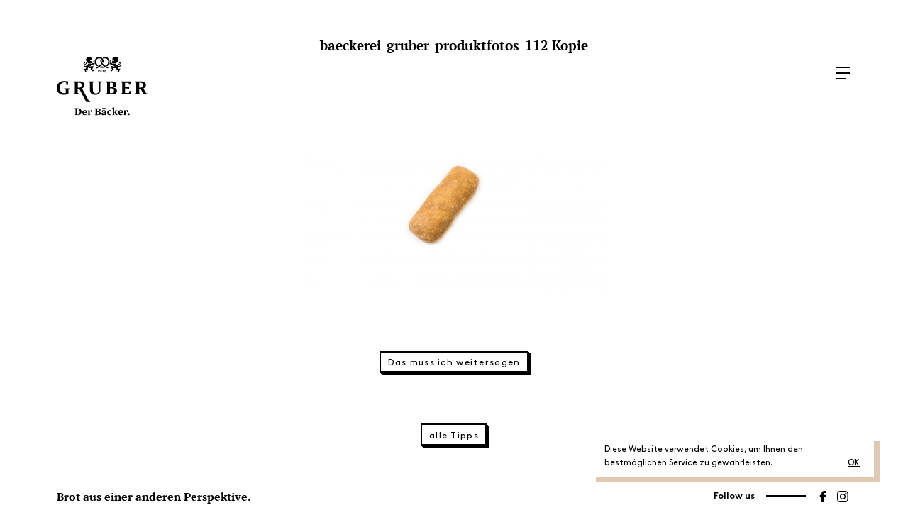

--- FILE ---
content_type: text/html; charset=UTF-8
request_url: https://www.gruberbrot.at/produkt/ciabatta/baeckerei_gruber_produktfotos_112-kopie/
body_size: 10787
content:
<!DOCTYPE html>
<!--[if lt IE 7 ]> <html lang="en" class="no-js ie6"> <![endif]-->
<!--[if IE 7 ]>    <html lang="en" class="no-js ie7"> <![endif]-->
<!--[if IE 8 ]>    <html lang="en" class="no-js ie8"> <![endif]-->
<!--[if IE 9 ]>    <html lang="en" class="no-js ie9"> <![endif]-->
<!--[if (gt IE 9)|!(IE)]><!--> <html lang="de" class="no-js"> <!--<![endif]-->
<html>
	<head>
		<meta charset="UTF-8">
		<meta name="viewport" content="width=device-width, initial-scale=1, maximum-scale=1">
		<title>baeckerei_gruber_produktfotos_112 Kopie - Bäckerei Gruber Lienz, Osttirol</title>

		
		<script src="https://www.gruberbrot.at/wp-content/themes/gruber/js/modernizr.js"></script>

	    <!--[if lt IE 9]>
	        <script src="https://oss.maxcdn.com/libs/html5shiv/3.7.0/html5shiv.js"></script>
	        <script src="https://oss.maxcdn.com/libs/respond.js/1.4.2/respond.min.js"></script>
	    <![endif]-->

		<meta name='robots' content='index, follow, max-image-preview:large, max-snippet:-1, max-video-preview:-1' />

	<!-- This site is optimized with the Yoast SEO plugin v26.7 - https://yoast.com/wordpress/plugins/seo/ -->
	<link rel="canonical" href="https://www.gruberbrot.at/produkt/ciabatta/baeckerei_gruber_produktfotos_112-kopie/" />
	<meta property="og:locale" content="de_DE" />
	<meta property="og:type" content="article" />
	<meta property="og:title" content="baeckerei_gruber_produktfotos_112 Kopie - Bäckerei Gruber Lienz, Osttirol" />
	<meta property="og:url" content="https://www.gruberbrot.at/produkt/ciabatta/baeckerei_gruber_produktfotos_112-kopie/" />
	<meta property="og:site_name" content="Bäckerei Gruber" />
	<meta property="article:publisher" content="https://www.facebook.com/baeckerei.gruber/" />
	<meta property="og:image" content="https://www.gruberbrot.at/produkt/ciabatta/baeckerei_gruber_produktfotos_112-kopie" />
	<meta property="og:image:width" content="1620" />
	<meta property="og:image:height" content="1080" />
	<meta property="og:image:type" content="image/jpeg" />
	<meta name="twitter:card" content="summary_large_image" />
	<script type="application/ld+json" class="yoast-schema-graph">{"@context":"https://schema.org","@graph":[{"@type":"WebPage","@id":"https://www.gruberbrot.at/produkt/ciabatta/baeckerei_gruber_produktfotos_112-kopie/","url":"https://www.gruberbrot.at/produkt/ciabatta/baeckerei_gruber_produktfotos_112-kopie/","name":"baeckerei_gruber_produktfotos_112 Kopie - Bäckerei Gruber Lienz, Osttirol","isPartOf":{"@id":"https://www.gruberbrot.at/#website"},"primaryImageOfPage":{"@id":"https://www.gruberbrot.at/produkt/ciabatta/baeckerei_gruber_produktfotos_112-kopie/#primaryimage"},"image":{"@id":"https://www.gruberbrot.at/produkt/ciabatta/baeckerei_gruber_produktfotos_112-kopie/#primaryimage"},"thumbnailUrl":"https://www.gruberbrot.at/wp-content/uploads/baeckerei_gruber_produktfotos_112-Kopie.jpg","datePublished":"2017-09-07T13:10:38+00:00","breadcrumb":{"@id":"https://www.gruberbrot.at/produkt/ciabatta/baeckerei_gruber_produktfotos_112-kopie/#breadcrumb"},"inLanguage":"de","potentialAction":[{"@type":"ReadAction","target":["https://www.gruberbrot.at/produkt/ciabatta/baeckerei_gruber_produktfotos_112-kopie/"]}]},{"@type":"ImageObject","inLanguage":"de","@id":"https://www.gruberbrot.at/produkt/ciabatta/baeckerei_gruber_produktfotos_112-kopie/#primaryimage","url":"https://www.gruberbrot.at/wp-content/uploads/baeckerei_gruber_produktfotos_112-Kopie.jpg","contentUrl":"https://www.gruberbrot.at/wp-content/uploads/baeckerei_gruber_produktfotos_112-Kopie.jpg","width":5472,"height":3648},{"@type":"BreadcrumbList","@id":"https://www.gruberbrot.at/produkt/ciabatta/baeckerei_gruber_produktfotos_112-kopie/#breadcrumb","itemListElement":[{"@type":"ListItem","position":1,"name":"Startseite","item":"https://www.gruberbrot.at/"},{"@type":"ListItem","position":2,"name":"Ciabatta","item":"https://www.gruberbrot.at/produkt/ciabatta/"},{"@type":"ListItem","position":3,"name":"baeckerei_gruber_produktfotos_112 Kopie"}]},{"@type":"WebSite","@id":"https://www.gruberbrot.at/#website","url":"https://www.gruberbrot.at/","name":"Bäckerei Gruber","description":"Brot aus einer anderen Perspektive","potentialAction":[{"@type":"SearchAction","target":{"@type":"EntryPoint","urlTemplate":"https://www.gruberbrot.at/?s={search_term_string}"},"query-input":{"@type":"PropertyValueSpecification","valueRequired":true,"valueName":"search_term_string"}}],"inLanguage":"de"}]}</script>
	<!-- / Yoast SEO plugin. -->


<link rel="alternate" title="oEmbed (JSON)" type="application/json+oembed" href="https://www.gruberbrot.at/wp-json/oembed/1.0/embed?url=https%3A%2F%2Fwww.gruberbrot.at%2Fprodukt%2Fciabatta%2Fbaeckerei_gruber_produktfotos_112-kopie%2F" />
<link rel="alternate" title="oEmbed (XML)" type="text/xml+oembed" href="https://www.gruberbrot.at/wp-json/oembed/1.0/embed?url=https%3A%2F%2Fwww.gruberbrot.at%2Fprodukt%2Fciabatta%2Fbaeckerei_gruber_produktfotos_112-kopie%2F&#038;format=xml" />
<style id='wp-img-auto-sizes-contain-inline-css' type='text/css'>
img:is([sizes=auto i],[sizes^="auto," i]){contain-intrinsic-size:3000px 1500px}
/*# sourceURL=wp-img-auto-sizes-contain-inline-css */
</style>
<style id='wp-emoji-styles-inline-css' type='text/css'>

	img.wp-smiley, img.emoji {
		display: inline !important;
		border: none !important;
		box-shadow: none !important;
		height: 1em !important;
		width: 1em !important;
		margin: 0 0.07em !important;
		vertical-align: -0.1em !important;
		background: none !important;
		padding: 0 !important;
	}
/*# sourceURL=wp-emoji-styles-inline-css */
</style>
<link rel='stylesheet' id='wp-block-library-css' href='https://www.gruberbrot.at/wp-includes/css/dist/block-library/style.min.css' type='text/css' media='all' />
<style id='global-styles-inline-css' type='text/css'>
:root{--wp--preset--aspect-ratio--square: 1;--wp--preset--aspect-ratio--4-3: 4/3;--wp--preset--aspect-ratio--3-4: 3/4;--wp--preset--aspect-ratio--3-2: 3/2;--wp--preset--aspect-ratio--2-3: 2/3;--wp--preset--aspect-ratio--16-9: 16/9;--wp--preset--aspect-ratio--9-16: 9/16;--wp--preset--color--black: #000000;--wp--preset--color--cyan-bluish-gray: #abb8c3;--wp--preset--color--white: #ffffff;--wp--preset--color--pale-pink: #f78da7;--wp--preset--color--vivid-red: #cf2e2e;--wp--preset--color--luminous-vivid-orange: #ff6900;--wp--preset--color--luminous-vivid-amber: #fcb900;--wp--preset--color--light-green-cyan: #7bdcb5;--wp--preset--color--vivid-green-cyan: #00d084;--wp--preset--color--pale-cyan-blue: #8ed1fc;--wp--preset--color--vivid-cyan-blue: #0693e3;--wp--preset--color--vivid-purple: #9b51e0;--wp--preset--gradient--vivid-cyan-blue-to-vivid-purple: linear-gradient(135deg,rgb(6,147,227) 0%,rgb(155,81,224) 100%);--wp--preset--gradient--light-green-cyan-to-vivid-green-cyan: linear-gradient(135deg,rgb(122,220,180) 0%,rgb(0,208,130) 100%);--wp--preset--gradient--luminous-vivid-amber-to-luminous-vivid-orange: linear-gradient(135deg,rgb(252,185,0) 0%,rgb(255,105,0) 100%);--wp--preset--gradient--luminous-vivid-orange-to-vivid-red: linear-gradient(135deg,rgb(255,105,0) 0%,rgb(207,46,46) 100%);--wp--preset--gradient--very-light-gray-to-cyan-bluish-gray: linear-gradient(135deg,rgb(238,238,238) 0%,rgb(169,184,195) 100%);--wp--preset--gradient--cool-to-warm-spectrum: linear-gradient(135deg,rgb(74,234,220) 0%,rgb(151,120,209) 20%,rgb(207,42,186) 40%,rgb(238,44,130) 60%,rgb(251,105,98) 80%,rgb(254,248,76) 100%);--wp--preset--gradient--blush-light-purple: linear-gradient(135deg,rgb(255,206,236) 0%,rgb(152,150,240) 100%);--wp--preset--gradient--blush-bordeaux: linear-gradient(135deg,rgb(254,205,165) 0%,rgb(254,45,45) 50%,rgb(107,0,62) 100%);--wp--preset--gradient--luminous-dusk: linear-gradient(135deg,rgb(255,203,112) 0%,rgb(199,81,192) 50%,rgb(65,88,208) 100%);--wp--preset--gradient--pale-ocean: linear-gradient(135deg,rgb(255,245,203) 0%,rgb(182,227,212) 50%,rgb(51,167,181) 100%);--wp--preset--gradient--electric-grass: linear-gradient(135deg,rgb(202,248,128) 0%,rgb(113,206,126) 100%);--wp--preset--gradient--midnight: linear-gradient(135deg,rgb(2,3,129) 0%,rgb(40,116,252) 100%);--wp--preset--font-size--small: 13px;--wp--preset--font-size--medium: 20px;--wp--preset--font-size--large: 36px;--wp--preset--font-size--x-large: 42px;--wp--preset--spacing--20: 0.44rem;--wp--preset--spacing--30: 0.67rem;--wp--preset--spacing--40: 1rem;--wp--preset--spacing--50: 1.5rem;--wp--preset--spacing--60: 2.25rem;--wp--preset--spacing--70: 3.38rem;--wp--preset--spacing--80: 5.06rem;--wp--preset--shadow--natural: 6px 6px 9px rgba(0, 0, 0, 0.2);--wp--preset--shadow--deep: 12px 12px 50px rgba(0, 0, 0, 0.4);--wp--preset--shadow--sharp: 6px 6px 0px rgba(0, 0, 0, 0.2);--wp--preset--shadow--outlined: 6px 6px 0px -3px rgb(255, 255, 255), 6px 6px rgb(0, 0, 0);--wp--preset--shadow--crisp: 6px 6px 0px rgb(0, 0, 0);}:where(.is-layout-flex){gap: 0.5em;}:where(.is-layout-grid){gap: 0.5em;}body .is-layout-flex{display: flex;}.is-layout-flex{flex-wrap: wrap;align-items: center;}.is-layout-flex > :is(*, div){margin: 0;}body .is-layout-grid{display: grid;}.is-layout-grid > :is(*, div){margin: 0;}:where(.wp-block-columns.is-layout-flex){gap: 2em;}:where(.wp-block-columns.is-layout-grid){gap: 2em;}:where(.wp-block-post-template.is-layout-flex){gap: 1.25em;}:where(.wp-block-post-template.is-layout-grid){gap: 1.25em;}.has-black-color{color: var(--wp--preset--color--black) !important;}.has-cyan-bluish-gray-color{color: var(--wp--preset--color--cyan-bluish-gray) !important;}.has-white-color{color: var(--wp--preset--color--white) !important;}.has-pale-pink-color{color: var(--wp--preset--color--pale-pink) !important;}.has-vivid-red-color{color: var(--wp--preset--color--vivid-red) !important;}.has-luminous-vivid-orange-color{color: var(--wp--preset--color--luminous-vivid-orange) !important;}.has-luminous-vivid-amber-color{color: var(--wp--preset--color--luminous-vivid-amber) !important;}.has-light-green-cyan-color{color: var(--wp--preset--color--light-green-cyan) !important;}.has-vivid-green-cyan-color{color: var(--wp--preset--color--vivid-green-cyan) !important;}.has-pale-cyan-blue-color{color: var(--wp--preset--color--pale-cyan-blue) !important;}.has-vivid-cyan-blue-color{color: var(--wp--preset--color--vivid-cyan-blue) !important;}.has-vivid-purple-color{color: var(--wp--preset--color--vivid-purple) !important;}.has-black-background-color{background-color: var(--wp--preset--color--black) !important;}.has-cyan-bluish-gray-background-color{background-color: var(--wp--preset--color--cyan-bluish-gray) !important;}.has-white-background-color{background-color: var(--wp--preset--color--white) !important;}.has-pale-pink-background-color{background-color: var(--wp--preset--color--pale-pink) !important;}.has-vivid-red-background-color{background-color: var(--wp--preset--color--vivid-red) !important;}.has-luminous-vivid-orange-background-color{background-color: var(--wp--preset--color--luminous-vivid-orange) !important;}.has-luminous-vivid-amber-background-color{background-color: var(--wp--preset--color--luminous-vivid-amber) !important;}.has-light-green-cyan-background-color{background-color: var(--wp--preset--color--light-green-cyan) !important;}.has-vivid-green-cyan-background-color{background-color: var(--wp--preset--color--vivid-green-cyan) !important;}.has-pale-cyan-blue-background-color{background-color: var(--wp--preset--color--pale-cyan-blue) !important;}.has-vivid-cyan-blue-background-color{background-color: var(--wp--preset--color--vivid-cyan-blue) !important;}.has-vivid-purple-background-color{background-color: var(--wp--preset--color--vivid-purple) !important;}.has-black-border-color{border-color: var(--wp--preset--color--black) !important;}.has-cyan-bluish-gray-border-color{border-color: var(--wp--preset--color--cyan-bluish-gray) !important;}.has-white-border-color{border-color: var(--wp--preset--color--white) !important;}.has-pale-pink-border-color{border-color: var(--wp--preset--color--pale-pink) !important;}.has-vivid-red-border-color{border-color: var(--wp--preset--color--vivid-red) !important;}.has-luminous-vivid-orange-border-color{border-color: var(--wp--preset--color--luminous-vivid-orange) !important;}.has-luminous-vivid-amber-border-color{border-color: var(--wp--preset--color--luminous-vivid-amber) !important;}.has-light-green-cyan-border-color{border-color: var(--wp--preset--color--light-green-cyan) !important;}.has-vivid-green-cyan-border-color{border-color: var(--wp--preset--color--vivid-green-cyan) !important;}.has-pale-cyan-blue-border-color{border-color: var(--wp--preset--color--pale-cyan-blue) !important;}.has-vivid-cyan-blue-border-color{border-color: var(--wp--preset--color--vivid-cyan-blue) !important;}.has-vivid-purple-border-color{border-color: var(--wp--preset--color--vivid-purple) !important;}.has-vivid-cyan-blue-to-vivid-purple-gradient-background{background: var(--wp--preset--gradient--vivid-cyan-blue-to-vivid-purple) !important;}.has-light-green-cyan-to-vivid-green-cyan-gradient-background{background: var(--wp--preset--gradient--light-green-cyan-to-vivid-green-cyan) !important;}.has-luminous-vivid-amber-to-luminous-vivid-orange-gradient-background{background: var(--wp--preset--gradient--luminous-vivid-amber-to-luminous-vivid-orange) !important;}.has-luminous-vivid-orange-to-vivid-red-gradient-background{background: var(--wp--preset--gradient--luminous-vivid-orange-to-vivid-red) !important;}.has-very-light-gray-to-cyan-bluish-gray-gradient-background{background: var(--wp--preset--gradient--very-light-gray-to-cyan-bluish-gray) !important;}.has-cool-to-warm-spectrum-gradient-background{background: var(--wp--preset--gradient--cool-to-warm-spectrum) !important;}.has-blush-light-purple-gradient-background{background: var(--wp--preset--gradient--blush-light-purple) !important;}.has-blush-bordeaux-gradient-background{background: var(--wp--preset--gradient--blush-bordeaux) !important;}.has-luminous-dusk-gradient-background{background: var(--wp--preset--gradient--luminous-dusk) !important;}.has-pale-ocean-gradient-background{background: var(--wp--preset--gradient--pale-ocean) !important;}.has-electric-grass-gradient-background{background: var(--wp--preset--gradient--electric-grass) !important;}.has-midnight-gradient-background{background: var(--wp--preset--gradient--midnight) !important;}.has-small-font-size{font-size: var(--wp--preset--font-size--small) !important;}.has-medium-font-size{font-size: var(--wp--preset--font-size--medium) !important;}.has-large-font-size{font-size: var(--wp--preset--font-size--large) !important;}.has-x-large-font-size{font-size: var(--wp--preset--font-size--x-large) !important;}
/*# sourceURL=global-styles-inline-css */
</style>

<style id='classic-theme-styles-inline-css' type='text/css'>
/*! This file is auto-generated */
.wp-block-button__link{color:#fff;background-color:#32373c;border-radius:9999px;box-shadow:none;text-decoration:none;padding:calc(.667em + 2px) calc(1.333em + 2px);font-size:1.125em}.wp-block-file__button{background:#32373c;color:#fff;text-decoration:none}
/*# sourceURL=/wp-includes/css/classic-themes.min.css */
</style>
<link rel='stylesheet' id='gruber-style-css' href='https://www.gruberbrot.at/wp-content/themes/gruber/style.css' type='text/css' media='all' />
<style id='wp-typography-safari-font-workaround-inline-css' type='text/css'>
body {-webkit-font-feature-settings: "liga";font-feature-settings: "liga";-ms-font-feature-settings: normal;}
/*# sourceURL=wp-typography-safari-font-workaround-inline-css */
</style>
<link rel="https://api.w.org/" href="https://www.gruberbrot.at/wp-json/" /><link rel="alternate" title="JSON" type="application/json" href="https://www.gruberbrot.at/wp-json/wp/v2/media/1438" /><link rel="EditURI" type="application/rsd+xml" title="RSD" href="https://www.gruberbrot.at/xmlrpc.php?rsd" />
<link rel='shortlink' href='https://www.gruberbrot.at/?p=1438' />
<link rel="icon" href="https://www.gruberbrot.at/wp-content/uploads/cropped-icon-270x270-1-32x32.png" sizes="32x32" />
<link rel="icon" href="https://www.gruberbrot.at/wp-content/uploads/cropped-icon-270x270-1-192x192.png" sizes="192x192" />
<link rel="apple-touch-icon" href="https://www.gruberbrot.at/wp-content/uploads/cropped-icon-270x270-1-180x180.png" />
<meta name="msapplication-TileImage" content="https://www.gruberbrot.at/wp-content/uploads/cropped-icon-270x270-1-270x270.png" />

<!-- BEGIN ExactMetrics v5.3.10 Universal Analytics - https://exactmetrics.com/ -->
<script>
(function(i,s,o,g,r,a,m){i['GoogleAnalyticsObject']=r;i[r]=i[r]||function(){
	(i[r].q=i[r].q||[]).push(arguments)},i[r].l=1*new Date();a=s.createElement(o),
	m=s.getElementsByTagName(o)[0];a.async=1;a.src=g;m.parentNode.insertBefore(a,m)
})(window,document,'script','https://www.google-analytics.com/analytics.js','ga');
  ga('create', 'UA-76225351-13', 'auto');
  ga('set', 'anonymizeIp', true);
  ga('send', 'pageview');
</script>
<!-- END ExactMetrics Universal Analytics -->

	    <!--[if IE]>
			<link rel="stylesheet" type="text/css" href="https://www.gruberbrot.at/wp-content/themes/gruber/css/ie.css">
		<![endif]-->
	</head>

	<body data-rsssl=1 class="attachment wp-singular attachment-template-default single single-attachment postid-1438 attachmentid-1438 attachment-jpeg wp-theme-gruber">
		<!--[if lt IE 10]><div class="browsehappy">Ihre Version von Internet Explorer ist veraltet! <a href="http://browsehappy.com/">Wechseln Sie zu einem neuen und sicheren Browser</a>!</div><![endif]-->

		
    	<main id="barba-wrapper">
			<div class="barba-container">
				<header>
					<a href="https://www.gruberbrot.at/" class="no-barba"><img src="https://www.gruberbrot.at/wp-content/themes/gruber/images/logo.svg" class="gruber-logo"></a>
					<a class="gruber-nav-trigger"><span aria-hidden="true" class="gruber-icon"></span></a>
				</header>

									<nav class="gruber-primary-nav">
						<ul id="menu-topnavigation" class=""><li id="menu-item-38" class="menu-item menu-item-type-custom menu-item-object-custom menu-item-home menu-item-38"><a href="https://www.gruberbrot.at/"><img src="https://www.gruberbrot.at/wp-content/themes/gruber/images/logo.svg" class="gruber-logo gruber-logo-nav opacity0"></a></li>
<li id="menu-item-19" class="menu-item menu-item-type-post_type menu-item-object-page menu-item-19"><a href="https://www.gruberbrot.at/baeckerei/">Bäckerei</a></li>
<li id="menu-item-18" class="menu-item menu-item-type-post_type menu-item-object-page menu-item-18"><a href="https://www.gruberbrot.at/cafe/">Café</a></li>
<li id="menu-item-17" class="menu-item menu-item-type-post_type menu-item-object-page menu-item-17"><a href="https://www.gruberbrot.at/sortiment/">Sortiment</a></li>
<li id="menu-item-16" class="menu-item menu-item-type-post_type menu-item-object-page menu-item-16"><a href="https://www.gruberbrot.at/tipps/">Tipps</a></li>
<li id="menu-item-1441" class="menu-item menu-item-type-post_type menu-item-object-page menu-item-1441"><a href="https://www.gruberbrot.at/imagefilm/">Imagefilm</a></li>
<li id="menu-item-1641" class="menu-item menu-item-type-post_type menu-item-object-page menu-item-1641"><a href="https://www.gruberbrot.at/impressionen/">Impressionen</a></li>
<li id="menu-item-15" class="menu-item menu-item-type-post_type menu-item-object-page menu-item-15"><a href="https://www.gruberbrot.at/kontakt/">Kontakt</a></li>
</ul>						<a href="#" class="gruber-close-trigger button opacity0">Schliessen</a>
						<div class="nav-footer">
							<a href="https://www.gruberbrot.at/impressum/" class="impressum-trigger">Impressum</a> &nbsp; <a href="https://www.gruberbrot.at/datenschutz/" class="datenschutz-trigger">Datenschutz</a>
						</div>
					</nav>
				
				
				<div id="tipps">
					<section class="inhalt">
						<div class="row">
							<div class="col-sm-8 col-sm-offset-2 col-xs-12">

								<div class="row">

									
									<div class="col-sm-8 col-sm-offset-2 col-xs-12">
										<div class="text-padding-mobil text-center tipp">
											<h6 class="kategorie"></h6>
											<h3>baeckerei_gruber_produktfotos_112 Kopie</h3>
											<p class="attachment"><a href="https://www.gruberbrot.at/wp-content/uploads/baeckerei_gruber_produktfotos_112-Kopie.jpg"><img fetchpriority="high" decoding="async" width="1200" height="800" src="https://www.gruberbrot.at/wp-content/uploads/baeckerei_gruber_produktfotos_112-Kopie-1200x800.jpg" class="attachment-medium size-medium" alt srcset="https://www.gruberbrot.at/wp-content/uploads/baeckerei_gruber_produktfotos_112-Kopie-1200x800.jpg 1200w, https://www.gruberbrot.at/wp-content/uploads/baeckerei_gruber_produktfotos_112-Kopie-768x512.jpg 768w, https://www.gruberbrot.at/wp-content/uploads/baeckerei_gruber_produktfotos_112-Kopie-1620x1080.jpg 1620w, https://www.gruberbrot.at/wp-content/uploads/baeckerei_gruber_produktfotos_112-Kopie-450x300.jpg 450w" sizes="(max-width: 1200px) 100vw, 1200px"></a></p>
											<a href="#" class="button button-schwarz weitersagen" data-url="https://www.gruberbrot.at/produkt/ciabatta/baeckerei_gruber_produktfotos_112-kopie/">Das muss ich weitersagen</a>

											<div class="mehr-tipps">
												<a href="https://www.gruberbrot.at/tipps/" class="button button-schwarz">alle Tipps</a>
											</div>
										</div>
									</div>
								</div>
							</div>

						</div>
					</section>

				</div>

				
				<div class="baecker-footer">
					<h2>Brot aus einer anderen Perspektive.</h2>
				</div>
				<div class="follow-footer">
					<ul>
						<li><a href="https://www.facebook.com/baeckerei.gruber/" target="_blank"><img src="https://www.gruberbrot.at/wp-content/themes/gruber/images/facebook.svg" class="svg"></a></li>
						<li><a href="https://www.instagram.com/gruberbrot/" target="_blank"><img src="https://www.gruberbrot.at/wp-content/themes/gruber/images/instagram.svg" class="svg"></a></li>
					</ul>
					<strong>Follow us</strong>
				</div>

								<div id="impressum">
					<a href="#" class="impressum-close-trigger button opacity0">Schliessen</a>
					<div class="impressum-text text-center">
						<p class="attachment"><a href="https://www.gruberbrot.at/wp-content/uploads/baeckerei_gruber_produktfotos_112-Kopie.jpg"><img loading="lazy" decoding="async" width="1200" height="800" src="https://www.gruberbrot.at/wp-content/uploads/baeckerei_gruber_produktfotos_112-Kopie-1200x800.jpg" class="attachment-medium size-medium" alt srcset="https://www.gruberbrot.at/wp-content/uploads/baeckerei_gruber_produktfotos_112-Kopie-1200x800.jpg 1200w, https://www.gruberbrot.at/wp-content/uploads/baeckerei_gruber_produktfotos_112-Kopie-768x512.jpg 768w, https://www.gruberbrot.at/wp-content/uploads/baeckerei_gruber_produktfotos_112-Kopie-1620x1080.jpg 1620w, https://www.gruberbrot.at/wp-content/uploads/baeckerei_gruber_produktfotos_112-Kopie-450x300.jpg 450w" sizes="auto, (max-width: 1200px) 100vw, 1200px"></a></p>
<h2>Für den Inhalt verantwortlich</h2>
<p>&nbsp;</p>
<h3>Bäckerei Gruber</h3>
<p>Maximilianstraße 18<br>
9900&nbsp;Lienz<br>
Tel.: <a href="tel:+43485262776">+43 4852 62&nbsp;776</a><br>
Fax: +43 4852 62&nbsp;776-4<br>
E-Mail: <a href="mailto:info@gruberbrot.at">info@gruberbrot.at</a></p>
<p>Firmenbuchnummer: FN&nbsp;387483d<br>
Firmenbuchgericht: Landesgericht Innsbruck<br>
UID-Nr.: ATU&nbsp;63541028</p>
<p><strong>Design, Konzept:</strong><br>
<a href="http://www.aberjung.com" target="_blank" rel="noopener">aber­jung&nbsp;OG</a></p>
<p><strong>Haftung für&nbsp;Links:</strong><br>
Trotz sorg­fäl­ti­ger inhalt­li­cher Kontrolle über­neh­men wir kei­ne Haftung für die Inhalte exter­ner Links. Für den Inhalt der ver­link­ten Seiten sind aus­schließ­lich deren Betreiber verantwortlich.</p>
<p><strong>Urheberrechte:</strong><br>
Der Inhalt die­ser Website ist urhe­ber­recht­lich geschützt. Die Bereitstellung von Inhalten und Bildmaterial die­ser Website auf ande­ren Websites ist nur mit aus­drück­li­cher Genehmigung gestat­tet. Die auf die­ser Website ent­hal­te­nen Angaben wer­den nach bes­tem Wissen erstellt und mit gro­ßer Sorgfalt auf ihre Richtigkeit über­prüft. Trotzdem sind inhalt­li­che und sach­li­che Fehler nicht voll­stän­dig aus­zu­schlie­ßen. Der Inhaber über­nimmt kei­ner­lei Garantie und Haftung für die Richtigkeit, Aktualität und Vollständigkeit der bereit­ge­stell­ten Informationen. Alle Angaben sind ohne Gewähr. Dies gilt auch für alle Links zu ande­ren URLs, die auf der Website genannt sind.</p>
					</div>
				</div>

								<div id="datenschutz">
					<a href="#" class="datenschutz-close-trigger button opacity0">Schliessen</a>
					<div class="datenschutz-text text-center">
						<p class="attachment"><a href="https://www.gruberbrot.at/wp-content/uploads/baeckerei_gruber_produktfotos_112-Kopie.jpg"><img loading="lazy" decoding="async" width="1200" height="800" src="https://www.gruberbrot.at/wp-content/uploads/baeckerei_gruber_produktfotos_112-Kopie-1200x800.jpg" class="attachment-medium size-medium" alt srcset="https://www.gruberbrot.at/wp-content/uploads/baeckerei_gruber_produktfotos_112-Kopie-1200x800.jpg 1200w, https://www.gruberbrot.at/wp-content/uploads/baeckerei_gruber_produktfotos_112-Kopie-768x512.jpg 768w, https://www.gruberbrot.at/wp-content/uploads/baeckerei_gruber_produktfotos_112-Kopie-1620x1080.jpg 1620w, https://www.gruberbrot.at/wp-content/uploads/baeckerei_gruber_produktfotos_112-Kopie-450x300.jpg 450w" sizes="auto, (max-width: 1200px) 100vw, 1200px"></a></p>
<h2>Datenschutzerklärung</h2>
<p>Diese Datenschutzerklärung klärt Nutzer über die Art, den Umfang und Zwecke der Erhebung und Verwendung per­so­nen­be­zo­ge­ner Daten durch den ver­ant­wort­li­chen Anbieter</p>
<p>Bäckerei Gruber<br>
Maximilianstraße 18<br>
9900&nbsp;Lienz<br>
Tel.: <a href="tel:+43485262776">+43 4852 62&nbsp;776</a><br>
E-Mail: <a href="mailto:info@gruberbrot.at">info@gruberbrot.at</a></p>
<p>die­ser Website (im fol­gen­den “Angebot”) auf.</p>
<h3>Zugriffsdaten/ Server-Logfiles</h3>
<p>Der Anbieter (bezie­hungs­wei­se sein Webspace-Provider) erhebt Daten über jeden Zugriff auf das Angebot (so genann­te Serverlogfiles). Zu den Zugriffsdaten gehören:</p>
<p>Name der abge­ru­fe­nen Webseite, Datei, Datum und Uhrzeit des Abrufs, über­tra­ge­ne Datenmenge, Meldung über erfolg­rei­chen Abruf, Browsertyp nebst Version, das Betriebssystem des Nutzers, Referrer URL (die zuvor besuch­te Seite), IP-Adresse und der anfra­gen­de Provider.</p>
<p>Der Anbieter ver­wen­det die Protokolldaten nur für sta­tis­ti­sche Auswertungen zum Zweck des Betriebs, der Sicherheit und der Optimierung des Angebotes. Der Anbieterbehält sich jedoch vor, die Protokolldaten nach­träg­lich zu über­prü­fen, wenn auf­grund kon­kre­ter Anhaltspunkte der berech­tig­te Verdacht einer rechts­wid­ri­gen Nutzung besteht.</p>
<h3>Kontaktaufnahme</h3>
<p>Bei der Kontaktaufnahme mit dem Anbieter (zum Beispiel per Kontaktformular oder E-Mail) wer­den die Angaben des Nutzers zwecks Bearbeitung der Anfrage sowie für den Fall, dass Anschlussfragen ent­ste­hen, gespeichert.</p>
<h3>Einbindung von Diensten und Inhalten Dritter</h3>
<p>Es kann vor­kom­men, dass inner­halb die­ses Onlineangebotes Inhalte Dritter, wie zum Beispiel Videos von YouTube, Kartenmaterial von Google-Maps, RSS-Feeds oder Grafiken von ande­ren Webseiten ein­ge­bun­den wer­den. Dies setzt immer vor­aus, dass die Anbieter die­ser Inhalte (nach­fol­gend bezeich­net als „Dritt-Anbieter“) die IP-Adresse der Nutzer wahr neh­men. Denn ohne die IP-Adresse, könn­ten sie die Inhalte nicht an den Browser des jewei­li­gen Nutzers sen­den. Die IP-Adresse ist damit für die Darstellung die­ser Inhalte erfor­der­lich. Wir bemü­hen uns nur sol­che Inhalte zu ver­wen­den, deren jewei­li­ge Anbieter die IP-Adresse ledig­lich zur Auslieferung der Inhalte ver­wen­den. Jedoch haben wir kei­nen Einfluss dar­auf, falls die Dritt-Anbieter die IP-Adresse z.B. für sta­tis­ti­sche Zwecke spei­chern. Soweit dies uns bekannt ist, klä­ren wir die Nutzer dar­über&nbsp;auf.</p>
<h3>Cookies</h3>
<p>Cookies sind klei­ne Dateien, die es ermög­li­chen, auf dem Zugriffsgerät der Nutzer (PC, Smartphone o.ä.) spe­zi­fi­sche, auf das Gerät bezo­ge­ne Informationen zu spei­chern. Sie die­nen zum einem der Benutzerfreundlichkeit von Webseiten und damit den Nutzern (z.B. Speicherung von Logindaten). Zum ande­ren die­nen sie, um die sta­tis­ti­sche Daten der Webseitennutzung zu erfas­sen und sie zwecks Verbesserung des Angebotes ana­ly­sie­ren zu kön­nen. Die Nutzer kön­nen auf den Einsatz der Cookies Einfluss neh­men. Die meis­ten Browser ver­fü­gen eine Option mit der das Speichern von Cookies ein­ge­schränkt oder kom­plett ver­hin­dert wird. Allerdings wird dar­auf hin­ge­wie­sen, dass die Nutzung und ins­be­son­de­re der Nutzungskomfort ohne Cookies ein­ge­schränkt werden.</p>
<p>Sie kön­nen vie­le Online-Anzeigen-Cookies von Unternehmen über die US-amerikanische Seite <a target="_blank" href="http://www.aboutads.info/choices/">http://www.aboutads.info/choices/</a> oder die EU-Seite <a target="_blank" href="http://www.youronlinechoices.com/uk/your-ad-choices/ ">http://www.youronlinechoices.com/uk/your-ad-choices/ </a> verwalten.</p>
<h3>Google Analytics</h3>
<p>Dieses Angebot benutzt Google Analytics, einen Webanalysedienst der Google Inc. („Google“). Google Analytics ver­wen­det sog. „Cookies“, Textdateien, die auf Computer der Nutzer gespei­chert wer­den und die eine Analyse der Benutzung der Website durch sie ermög­li­chen. Die durch den Cookie erzeug­ten Informationen über Benutzung die­ser Website durch die Nutzer wer­den in der Regel an einen Server von Google in den USA über­tra­gen und dort gespeichert.</p>
<p>Im Falle der Aktivierung der IP-Anonymisierung auf die­ser Webseite, wird die IP-Adresse der Nutzer von Google jedoch inner­halb von Mitgliedstaaten der Europäischen Union oder in ande­ren Vertragsstaaten des Abkommens über den Europäischen Wirtschaftsraum zuvor gekürzt. Nur in Ausnahmefällen wird die vol­le IP-Adresse an einen Server von Google in den USA über­tra­gen und dort gekürzt. Die IP-Anonymisierung ist auf die­ser Website aktiv. Im Auftrag des Betreibers die­ser Website wird Google die­se Informationen benut­zen, um die Nutzung der Website durch die Nutzer aus­zu­wer­ten, um Reports über die Websiteaktivitäten zusam­men­zu­stel­len und um wei­te­re mit der Websitenutzung und der Internetnutzung ver­bun­de­ne Dienstleistungen gegen­über dem Websitebetreiber zu erbringen.</p>
<p>Die im Rahmen von Google Analytics von Ihrem Browser über­mit­tel­te IP-Adresse wird nicht mit ande­ren Daten von Google zusam­men­ge­führt. Die Nutzer kön­nen die Speicherung der Cookies durch eine ent­spre­chen­de Einstellung Ihrer Browser-Software ver­hin­dern; Dieses Angebot weist die Nutzer jedoch dar­auf hin, dass Sie in die­sem Fall gege­be­nen­falls nicht sämt­li­che Funktionen die­ser Website voll­um­fäng­lich wer­den nut­zen kön­nen. Die Nutzer kön­nen dar­über hin­aus die Erfassung der durch das Cookie erzeug­ten und auf ihre Nutzung der Website bezo­ge­nen Daten (inkl. Ihrer IP-Adresse) an Google sowie die Verarbeitung die­ser Daten durch Google ver­hin­dern, indem sie das unter dem fol­gen­den Link ver­füg­ba­re Browser-Plugin her­un­ter­la­den und instal­lie­ren: <a target="_blank" href="http://tools.google.com/dlpage/gaoptout?hl=de">http://tools.google.com/dlpage/gaoptout?hl=de</a>.</p>
<p>Weitere Informationen zur Datennutzung zu Werbezwecken durch Google, Einstellungs- und Widerspruchsmöglichkeiten erfah­ren Sie auf den Webseiten von Google: <a target="_blank" href="https://www.google.com/intl/de/policies/privacy/partners/">https://www.google.com/intl/de/policies/privacy/partners/</a> („Datennutzung durch Google bei Ihrer Nutzung von Websites oder Apps unse­rer Partner“), <a target="_blank" href="http://www.google.com/policies/technologies/ads">http://www.google.com/policies/technologies/ads</a> („Datennutzung zu Werbezwecken“),<a target="_blank" href="http://www.google.de/settings/ads"> http://www.google.de/settings/ads</a> („Informationen ver­wal­ten, die Google ver­wen­det, um Ihnen Werbung ein­zu­blen­den“) und <a target="_blank" href="http://www.google.com/ads/preferences/">http://www.google.com/ads/preferences/</a> („Bestimmen Sie, wel­che Werbung Google Ihnen&nbsp;zeigt“).</p>
<p>Alternativ zum Browser-Add-On oder inner­halb von Browsern auf mobi­len Geräten, <a id="GAOptOut" title="Google Analytics Opt-Out-Cookie setzen"></a>kli­cken Sie bit­te die­sen Link, um die Erfassung durch Google Analytics inner­halb die­ser Website zukünf­tig zu ver­hin­dern. Dabei wird ein Opt-Out-Cookie auf Ihrem Gerät abge­legt. Löschen Sie Ihre Cookies, müs­sen Sie die­sen Link erneut klicken.</p>
<h3>Widerruf, Änderungen, Berichtigungen und Aktualisierungen</h3>
<p>Der Nutzer hat das Recht, auf Antrag unent­gelt­lich Auskunft zu erhal­ten über die per­so­nen­be­zo­ge­nen Daten, die über ihn gespei­chert wur­den. Zusätzlich hat der Nutzer das Recht auf Berichtigung unrich­ti­ger Daten, Sperrung und Löschung sei­ner per­so­nen­be­zo­ge­nen Daten, soweit dem kei­ne gesetz­li­che Aufbewahrungspflicht entgegensteht.</p>
					</div>
				</div>

			</div>
		</main>

		
		<script src="//cdnjs.cloudflare.com/ajax/libs/cookieconsent2/3.0.3/cookieconsent.min.js"></script>
		<script>
			window.addEventListener("load",function(){window.cookieconsent.initialise({palette:{popup:{background:"#fff",text:"#000"},button:{background:"transparent",text:"#000",border:"transparent"}},position:"bottom",content:{message:"Diese Website verwendet Cookies, um Ihnen den bestmöglichen Service zu gewährleisten.",dismiss:"OK",link:"Info",href:"https://www.gruberbrot.at/datenschutz/"}})});
		</script>

		<script type="text/javascript" src="https://www.gruberbrot.at/wp-content/themes/gruber/js/jquery.js" id="gruber-jquery-js"></script>
<script type="text/javascript" src="https://www.gruberbrot.at/wp-content/themes/gruber/js/scripts.js" id="gruber-scripts-js"></script>
<script type="text/javascript" src="https://www.gruberbrot.at/wp-content/themes/gruber/js/gruber.js" id="gruber-js"></script>
<script type="text/javascript" src="https://www.gruberbrot.at/wp-content/plugins/wp-typography/js/clean-clipboard.min.js" id="wp-typography-cleanup-clipboard-js"></script>
<script type="speculationrules">
{"prefetch":[{"source":"document","where":{"and":[{"href_matches":"/*"},{"not":{"href_matches":["/wp-*.php","/wp-admin/*","/wp-content/uploads/*","/wp-content/*","/wp-content/plugins/*","/wp-content/themes/gruber/*","/*\\?(.+)"]}},{"not":{"selector_matches":"a[rel~=\"nofollow\"]"}},{"not":{"selector_matches":".no-prefetch, .no-prefetch a"}}]},"eagerness":"conservative"}]}
</script>
<div style="display:none"><a href="http://dlwordpress.com/">Free WordPress Themes</a>, <a href="https://dlandroid24.com/">Free Android Games</a></div><script id="wp-emoji-settings" type="application/json">
{"baseUrl":"https://s.w.org/images/core/emoji/17.0.2/72x72/","ext":".png","svgUrl":"https://s.w.org/images/core/emoji/17.0.2/svg/","svgExt":".svg","source":{"concatemoji":"https://www.gruberbrot.at/wp-includes/js/wp-emoji-release.min.js"}}
</script>
<script type="module">
/* <![CDATA[ */
/*! This file is auto-generated */
const a=JSON.parse(document.getElementById("wp-emoji-settings").textContent),o=(window._wpemojiSettings=a,"wpEmojiSettingsSupports"),s=["flag","emoji"];function i(e){try{var t={supportTests:e,timestamp:(new Date).valueOf()};sessionStorage.setItem(o,JSON.stringify(t))}catch(e){}}function c(e,t,n){e.clearRect(0,0,e.canvas.width,e.canvas.height),e.fillText(t,0,0);t=new Uint32Array(e.getImageData(0,0,e.canvas.width,e.canvas.height).data);e.clearRect(0,0,e.canvas.width,e.canvas.height),e.fillText(n,0,0);const a=new Uint32Array(e.getImageData(0,0,e.canvas.width,e.canvas.height).data);return t.every((e,t)=>e===a[t])}function p(e,t){e.clearRect(0,0,e.canvas.width,e.canvas.height),e.fillText(t,0,0);var n=e.getImageData(16,16,1,1);for(let e=0;e<n.data.length;e++)if(0!==n.data[e])return!1;return!0}function u(e,t,n,a){switch(t){case"flag":return n(e,"\ud83c\udff3\ufe0f\u200d\u26a7\ufe0f","\ud83c\udff3\ufe0f\u200b\u26a7\ufe0f")?!1:!n(e,"\ud83c\udde8\ud83c\uddf6","\ud83c\udde8\u200b\ud83c\uddf6")&&!n(e,"\ud83c\udff4\udb40\udc67\udb40\udc62\udb40\udc65\udb40\udc6e\udb40\udc67\udb40\udc7f","\ud83c\udff4\u200b\udb40\udc67\u200b\udb40\udc62\u200b\udb40\udc65\u200b\udb40\udc6e\u200b\udb40\udc67\u200b\udb40\udc7f");case"emoji":return!a(e,"\ud83e\u1fac8")}return!1}function f(e,t,n,a){let r;const o=(r="undefined"!=typeof WorkerGlobalScope&&self instanceof WorkerGlobalScope?new OffscreenCanvas(300,150):document.createElement("canvas")).getContext("2d",{willReadFrequently:!0}),s=(o.textBaseline="top",o.font="600 32px Arial",{});return e.forEach(e=>{s[e]=t(o,e,n,a)}),s}function r(e){var t=document.createElement("script");t.src=e,t.defer=!0,document.head.appendChild(t)}a.supports={everything:!0,everythingExceptFlag:!0},new Promise(t=>{let n=function(){try{var e=JSON.parse(sessionStorage.getItem(o));if("object"==typeof e&&"number"==typeof e.timestamp&&(new Date).valueOf()<e.timestamp+604800&&"object"==typeof e.supportTests)return e.supportTests}catch(e){}return null}();if(!n){if("undefined"!=typeof Worker&&"undefined"!=typeof OffscreenCanvas&&"undefined"!=typeof URL&&URL.createObjectURL&&"undefined"!=typeof Blob)try{var e="postMessage("+f.toString()+"("+[JSON.stringify(s),u.toString(),c.toString(),p.toString()].join(",")+"));",a=new Blob([e],{type:"text/javascript"});const r=new Worker(URL.createObjectURL(a),{name:"wpTestEmojiSupports"});return void(r.onmessage=e=>{i(n=e.data),r.terminate(),t(n)})}catch(e){}i(n=f(s,u,c,p))}t(n)}).then(e=>{for(const n in e)a.supports[n]=e[n],a.supports.everything=a.supports.everything&&a.supports[n],"flag"!==n&&(a.supports.everythingExceptFlag=a.supports.everythingExceptFlag&&a.supports[n]);var t;a.supports.everythingExceptFlag=a.supports.everythingExceptFlag&&!a.supports.flag,a.supports.everything||((t=a.source||{}).concatemoji?r(t.concatemoji):t.wpemoji&&t.twemoji&&(r(t.twemoji),r(t.wpemoji)))});
//# sourceURL=https://www.gruberbrot.at/wp-includes/js/wp-emoji-loader.min.js
/* ]]> */
</script>
	</body>
</html>
